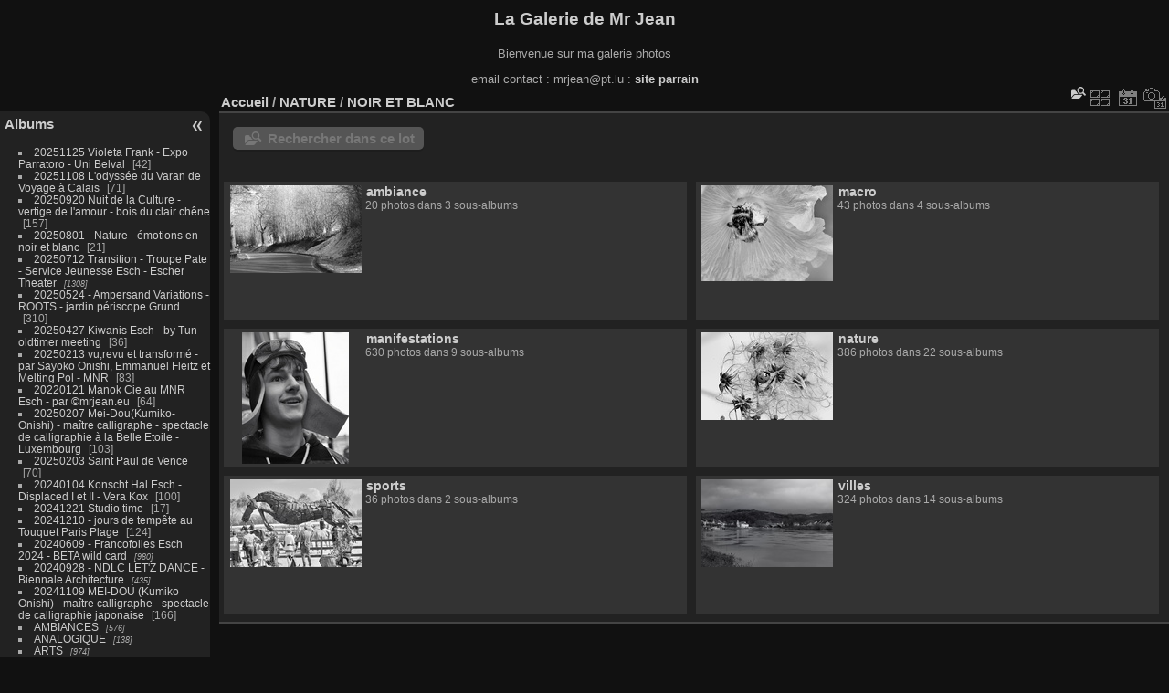

--- FILE ---
content_type: text/html; charset=utf-8
request_url: http://www.mrjean.eu/piwigo/index.php?/category/721
body_size: 6248
content:
<!DOCTYPE html>
<html lang="fr" dir="ltr">
<head>
<meta charset="utf-8">
<meta name="generator" content="Piwigo (aka PWG), see piwigo.org">

 
<meta name="description" content="NATURE / NOIR ET BLANC">

<title>NATURE / NOIR ET BLANC | La Galerie de Mr Jean</title>
<link rel="shortcut icon" type="image/x-icon" href="themes/default/icon/favicon.ico">

<link rel="start" title="Accueil" href="/piwigo/" >
<link rel="search" title="Recherche" href="search.php" >


<link rel="canonical" href="index.php?/category/721">

 
	<!--[if lt IE 7]>
		<link rel="stylesheet" type="text/css" href="themes/default/fix-ie5-ie6.css">
	<![endif]-->
	<!--[if IE 7]>
		<link rel="stylesheet" type="text/css" href="themes/default/fix-ie7.css">
	<![endif]-->
	

	<!--[if lt IE 8]>
		<link rel="stylesheet" type="text/css" href="themes/elegant/fix-ie7.css">
	<![endif]-->


<!-- BEGIN get_combined -->
<link rel="stylesheet" type="text/css" href="_data/combined/9i1hsb.css">

<script type="text/javascript" src="_data/combined/17uoqgs.js"></script>
<!-- END get_combined -->

<!--[if lt IE 7]>
<script type="text/javascript" src="themes/default/js/pngfix.js"></script>
<![endif]-->

  
<script type="text/javascript">
var randomPictOpt={
    
      fixedHeight:0,
      delay:0,
      showName:"n",
      showComment:"n",
      pictures:[
          {
            'comment':'',
            'link':"picture.php?/6165/category",
            'name':'JVA 9989',
            'thumb':"_data/i/upload/2014/04/29/20140429103437-88976b10-th.jpg"
          }
          ,          {
            'comment':'',
            'link':"picture.php?/15844/category",
            'name':'BO-nb-JVA 4371',
            'thumb':"_data/i/upload/2015/08/16/20150816225237-1036d1fb-th.jpg"
          }
          ,          {
            'comment':'',
            'link':"picture.php?/3720/category",
            'name':'JVA 0910',
            'thumb':"_data/i/upload/2013/06/30/20130630214518-97c0b149-th.jpg"
          }
          ,          {
            'comment':'',
            'link':"picture.php?/4410/category",
            'name':'DSC 2699',
            'thumb':"_data/i/upload/2013/08/19/20130819202618-258dffc2-th.jpg"
          }
          ,          {
            'comment':'',
            'link':"picture.php?/20275/category",
            'name':'JVA 0196',
            'thumb':"_data/i/upload/2016/04/12/20160412111452-01a69a8d-th.jpg"
          }
          ,          {
            'comment':'',
            'link':"picture.php?/20403/category",
            'name':' DSC0451 DxO-001',
            'thumb':"_data/i/upload/2016/05/05/20160505221903-f4d22970-th.jpg"
          }
          ,          {
            'comment':'',
            'link':"picture.php?/1626/category",
            'name':'DSC 101932',
            'thumb':"_data/i/upload/2012/12/25/20121225194453-9eac5cd5-th.jpg"
          }
          ,          {
            'comment':'',
            'link':"picture.php?/12802/category",
            'name':'O PAN 8328',
            'thumb':"_data/i/upload/2015/05/07/20150507215845-74682999-th.jpg"
          }
          ,          {
            'comment':'',
            'link':"picture.php?/544/category",
            'name':'DSC 27840',
            'thumb':"_data/i/upload/2012/11/04/20121104201439-6e320eb0-th.jpg"
          }
          ,          {
            'comment':'',
            'link':"picture.php?/44702/category",
            'name':'Z07 8401 DxO',
            'thumb':"_data/i/upload/2021/09/07/20210907222641-d8aeba1f-th.jpg"
          }
          ,          {
            'comment':'',
            'link':"picture.php?/10175/category",
            'name':'AVM-JVA 3068',
            'thumb':"_data/i/upload/2014/10/21/20141021230711-33c86a24-th.jpg"
          }
          ,          {
            'comment':'',
            'link':"picture.php?/34299/category",
            'name':'JVA 9085 DxO',
            'thumb':"_data/i/upload/2019/06/06/20190606195557-666caa33-th.jpg"
          }
          ,          {
            'comment':'',
            'link':"picture.php?/75406/category",
            'name':'DSC 0582 DxO',
            'thumb':"_data/i/upload/2024/11/02/20241102133840-a60fd1e9-th.jpg"
          }
          ,          {
            'comment':'',
            'link':"picture.php?/2131/category",
            'name':'DSC 0419',
            'thumb':"_data/i/upload/2013/02/02/20130202203051-c06bf153-th.jpg"
          }
          ,          {
            'comment':'',
            'link':"picture.php?/21034/category",
            'name':' JVA3893',
            'thumb':"_data/i/upload/2016/05/13/20160513014233-d35374ae-th.jpg"
          }
          ,          {
            'comment':'',
            'link':"picture.php?/78340/category",
            'name':'DSC 0357 Nik Nik DxO',
            'thumb':"_data/i/upload/2025/07/16/20250716122507-fd38cdd4-th.jpg"
          }
          ,          {
            'comment':'',
            'link':"picture.php?/35825/category",
            'name':'JVA 1145 DxO',
            'thumb':"_data/i/upload/2019/08/02/20190802155241-9796862a-th.jpg"
          }
          ,          {
            'comment':'',
            'link':"picture.php?/6237/category",
            'name':'JVA 0021',
            'thumb':"_data/i/upload/2014/04/29/20140429105606-2fb72cf3-th.jpg"
          }
          ,          {
            'comment':'',
            'link':"picture.php?/55995/category",
            'name':'Z07 8529 Nik DxO',
            'thumb':"_data/i/upload/2022/06/24/20220624203407-ea7ae90c-th.jpg"
          }
          ,          {
            'comment':'',
            'link':"picture.php?/16836/category",
            'name':'MM-JVA 7891',
            'thumb':"_data/i/upload/2015/09/01/20150901150310-559decf4-th.jpg"
          }
          ,          {
            'comment':'',
            'link':"picture.php?/495/category",
            'name':'DSC 26859',
            'thumb':"_data/i/upload/2012/11/04/20121104172751-47fb0b35-th.jpg"
          }
          ,          {
            'comment':'',
            'link':"picture.php?/14045/category",
            'name':'KH-JVA 7697',
            'thumb':"_data/i/upload/2015/07/02/20150702211703-8eac05cd-th.jpg"
          }
          ,          {
            'comment':'',
            'link':"picture.php?/23687/category",
            'name':'JVA 3194 5 6 7 8 9 DxO',
            'thumb':"_data/i/upload/2016/09/01/20160901220957-e3fa855d-th.jpg"
          }
          ,          {
            'comment':'',
            'link':"picture.php?/24401/category",
            'name':' JVA7204 DxO',
            'thumb':"_data/i/upload/2016/10/05/20161005191024-f81d8684-th.jpg"
          }
          ,          {
            'comment':'',
            'link':"picture.php?/3319/category",
            'name':'DSC 9162',
            'thumb':"_data/i/upload/2013/06/04/20130604234747-50b1bf81-th.jpg"
          }
                ]
    
    };
</script>


<style type="text/css">
.thumbnailCategory .illustration{width: 149px;}.content .thumbnailCategory .description{height: 149px;}</style>
</head>

<body id="theCategoryPage" class="section-categories category-721 "  data-infos='{"section":"categories","category_id":"721"}'>

<div id="the_page">


<div id="theHeader"><h1>La Galerie de Mr Jean</h1>

<p>Bienvenue sur ma galerie photos</p>
email  contact :  mrjean@pt.lu : 
<a href="http://www.exhibition.artfolio.com" target="_new" ><b>site parrain</b></a></div>



<div id="menubar">
	<dl id="mbCategories">
<dt>
	<a href="/piwigo/?filter=start-recent-7" class="pwg-state-default pwg-button menubarFilter" title="n'afficher que les photos publiées récemment" rel="nofollow"><span class="pwg-icon pwg-icon-filter"> </span></a>
	<a href="index.php?/categories">Albums</a>
</dt>
<dd>
  <ul>
    <li >
      <a href="index.php?/category/1669"  title="42 photos dans cet album">20251125 Violeta Frank  - Expo Parratoro - Uni Belval</a>
      <span class="menuInfoCat badge" title="42 photos dans cet album">42</span>
      </li>
    
    <li >
      <a href="index.php?/category/1668"  title="71 photos dans cet album">20251108 L'odyssée du Varan de Voyage à Calais</a>
      <span class="menuInfoCat badge" title="71 photos dans cet album">71</span>
      </li>
    
    <li >
      <a href="index.php?/category/1667"  title="157 photos dans cet album">20250920 Nuit de la Culture - vertige de l'amour -  bois du clair chêne</a>
      <span class="menuInfoCat badge" title="157 photos dans cet album">157</span>
      </li>
    
    <li >
      <a href="index.php?/category/1660"  title="21 photos dans cet album">20250801 - Nature  - émotions en noir et blanc</a>
      <span class="menuInfoCat badge" title="21 photos dans cet album">21</span>
      </li>
    
    <li >
      <a href="index.php?/category/1648"  title="1308 photos dans 6 sous-albums">20250712 Transition - Troupe Pate - Service Jeunesse Esch - Escher Theater</a>
      <span class="menuInfoCatByChild badge" title="1308 photos dans 6 sous-albums">1308</span>
      </li>
    
    <li >
      <a href="index.php?/category/1646"  title="310 photos dans cet album">20250524 - Ampersand Variations - ROOTS - jardin périscope Grund</a>
      <span class="menuInfoCat badge" title="310 photos dans cet album">310</span>
      </li>
    
    <li >
      <a href="index.php?/category/1641"  title="36 photos dans cet album">20250427 Kiwanis Esch - by Tun - oldtimer meeting</a>
      <span class="menuInfoCat badge" title="36 photos dans cet album">36</span>
      </li>
    
    <li >
      <a href="index.php?/category/1630"  title="83 photos dans cet album">20250213 vu,revu et transformé - par Sayoko Onishi, Emmanuel Fleitz et Melting Pol - MNR</a>
      <span class="menuInfoCat badge" title="83 photos dans cet album">83</span>
      </li>
    
    <li >
      <a href="index.php?/category/1196"  title="64 photos dans cet album">20220121 Manok Cie au MNR Esch - par ©mrjean.eu</a>
      <span class="menuInfoCat badge" title="64 photos dans cet album">64</span>
      </li>
    
    <li >
      <a href="index.php?/category/1629"  title="103 photos dans cet album">20250207 Mei-Dou(Kumiko-Onishi) - maître calligraphe - spectacle de calligraphie à la Belle Etoile - Luxembourg</a>
      <span class="menuInfoCat badge" title="103 photos dans cet album">103</span>
      </li>
    
    <li >
      <a href="index.php?/category/1628"  title="70 photos dans cet album">20250203 Saint Paul de Vence</a>
      <span class="menuInfoCat badge" title="70 photos dans cet album">70</span>
      </li>
    
    <li >
      <a href="index.php?/category/1625"  title="100 photos dans cet album">20240104 Konscht Hal Esch - Displaced I et II - Vera Kox  </a>
      <span class="menuInfoCat badge" title="100 photos dans cet album">100</span>
      </li>
    
    <li >
      <a href="index.php?/category/1624"  title="17 photos dans cet album">20241221 Studio time </a>
      <span class="menuInfoCat badge" title="17 photos dans cet album">17</span>
      </li>
    
    <li >
      <a href="index.php?/category/1623"  title="124 photos dans cet album">20241210 - jours de tempête au Touquet Paris Plage</a>
      <span class="menuInfoCat badge" title="124 photos dans cet album">124</span>
      </li>
    
    <li >
      <a href="index.php?/category/1565"  title="980 photos dans 11 sous-albums">20240609 - Francofolies Esch 2024 - BETA wild card</a>
      <span class="menuInfoCatByChild badge" title="980 photos dans 11 sous-albums">980</span>
      </li>
    
    <li >
      <a href="index.php?/category/1598"  title="435 photos dans 2 sous-albums">20240928 - NDLC LET'Z DANCE - Biennale Architecture</a>
      <span class="menuInfoCatByChild badge" title="435 photos dans 2 sous-albums">435</span>
      </li>
    
    <li >
      <a href="index.php?/category/1616"  title="166 photos dans cet album">20241109 MEI-DOU (Kumiko Onishi) - maître calligraphe - spectacle de calligraphie  japonaise</a>
      <span class="menuInfoCat badge" title="166 photos dans cet album">166</span>
      </li>
    
    <li >
      <a href="index.php?/category/722"  title="576 photos dans 18 sous-albums">AMBIANCES</a>
      <span class="menuInfoCatByChild badge" title="576 photos dans 18 sous-albums">576</span>
      </li>
    
    <li >
      <a href="index.php?/category/712"  title="138 photos dans 10 sous-albums">ANALOGIQUE</a>
      <span class="menuInfoCatByChild badge" title="138 photos dans 10 sous-albums">138</span>
      </li>
    
    <li >
      <a href="index.php?/category/705"  title="974 photos dans 13 sous-albums">ARTS</a>
      <span class="menuInfoCatByChild badge" title="974 photos dans 13 sous-albums">974</span>
      </li>
    
    <li >
      <a href="index.php?/category/780"  title="169 photos dans 5 sous-albums">BOKEH ET FONDS NOIRS</a>
      <span class="menuInfoCatByChild badge" title="169 photos dans 5 sous-albums">169</span>
      </li>
    
    <li >
      <a href="index.php?/category/730"  title="705 photos dans 26 sous-albums">HDR</a>
      <span class="menuInfoCatByChild badge" title="705 photos dans 26 sous-albums">705</span>
      </li>
    
    <li >
      <a href="index.php?/category/1231"  title="843 photos dans 12 sous-albums">KONSCHTHAL ESCH</a>
      <span class="menuInfoCatByChild badge" title="843 photos dans 12 sous-albums">843</span>
      </li>
    
    <li >
      <a href="index.php?/category/723"  title="125 photos dans 8 sous-albums">MACROS</a>
      <span class="menuInfoCatByChild badge" title="125 photos dans 8 sous-albums">125</span>
      </li>
    
    <li >
      <a href="index.php?/category/709"  title="6824 photos dans 109 sous-albums">MANIFESTATIONS</a>
      <span class="menuInfoCatByChild badge" title="6824 photos dans 109 sous-albums">6824</span>
      </li>
    
    <li >
      <a href="index.php?/category/713" rel="up" title="10320 photos dans 277 sous-albums">NATURE</a>
      <span class="menuInfoCatByChild badge" title="10320 photos dans 277 sous-albums">10320</span>
    <ul>
    <li class="selected">
      <a href="index.php?/category/721"  title="1439 photos dans 60 sous-albums">NOIR ET BLANC</a>
      <span class="menuInfoCatByChild badge" title="1439 photos dans 60 sous-albums">1439</span>
    <ul>
    <li >
      <a href="index.php?/category/29"  title="20 photos dans 3 sous-albums">ambiance</a>
      <span class="menuInfoCatByChild badge" title="20 photos dans 3 sous-albums">20</span>
      </li>
    
    <li >
      <a href="index.php?/category/34"  title="43 photos dans 4 sous-albums">macro</a>
      <span class="menuInfoCatByChild badge" title="43 photos dans 4 sous-albums">43</span>
      </li>
    
    <li >
      <a href="index.php?/category/5"  title="630 photos dans 9 sous-albums">manifestations</a>
      <span class="menuInfoCatByChild badge" title="630 photos dans 9 sous-albums">630</span>
      </li>
    
    <li >
      <a href="index.php?/category/21"  title="386 photos dans 22 sous-albums">nature</a>
      <span class="menuInfoCatByChild badge" title="386 photos dans 22 sous-albums">386</span>
      </li>
    
    <li >
      <a href="index.php?/category/735"  title="36 photos dans 2 sous-albums">sports</a>
      <span class="menuInfoCatByChild badge" title="36 photos dans 2 sous-albums">36</span>
      </li>
    
    <li >
      <a href="index.php?/category/7"  title="324 photos dans 14 sous-albums">villes</a>
      <span class="menuInfoCatByChild badge" title="324 photos dans 14 sous-albums">324</span>
      </li>
    </ul></li>
    <li >
      <a href="index.php?/category/715"  title="4071 photos dans 113 sous-albums">ANIMALE</a>
      <span class="menuInfoCatByChild badge" title="4071 photos dans 113 sous-albums">4071</span>
      </li>
    
    <li >
      <a href="index.php?/category/739"  title="1481 photos dans 47 sous-albums">OISEAUX</a>
      <span class="menuInfoCatByChild badge" title="1481 photos dans 47 sous-albums">1481</span>
      </li>
    
    <li >
      <a href="index.php?/category/714"  title="3329 photos dans 53 sous-albums">VEGETALE</a>
      <span class="menuInfoCatByChild badge" title="3329 photos dans 53 sous-albums">3329</span>
      </li>
    </ul></li>
    <li >
      <a href="index.php?/category/823"  title="5 photos dans cet album">MR JEAN</a>
      <span class="menuInfoCat badge" title="5 photos dans cet album">5</span>
      </li>
    
    <li >
      <a href="index.php?/category/733"  title="136 photos dans 7 sous-albums">PROMOTION</a>
      <span class="menuInfoCatByChild badge" title="136 photos dans 7 sous-albums">136</span>
      </li>
    
    <li >
      <a href="index.php?/category/718"  title="2859 photos dans 33 sous-albums">SPORTS</a>
      <span class="menuInfoCatByChild badge" title="2859 photos dans 33 sous-albums">2859</span>
      </li>
    
    <li >
      <a href="index.php?/category/724"  title="232 photos dans 9 sous-albums">STUDIO</a>
      <span class="menuInfoCatByChild badge" title="232 photos dans 9 sous-albums">232</span>
      </li>
    
    <li >
      <a href="index.php?/category/831"  title="1699 photos dans 124 sous-albums">URBAN ART ESCH 2022</a>
      <span class="menuInfoCatByChild badge" title="1699 photos dans 124 sous-albums">1699</span>
      </li>
    
    <li >
      <a href="index.php?/category/706"  title="6911 photos dans 167 sous-albums">VILLES,MONUMENTS ET SITES</a>
      <span class="menuInfoCatByChild badge" title="6911 photos dans 167 sous-albums">6911</span>
  </li></ul>

	<p class="totalImages">34830 photos</p>
</dd>
	</dl>
	<dl id="mbTags">
<dt>Tags</dt>
<dd>
	<div id="menuTagCloud">
		<span><a class="tagLevel " href="index.php?/tags/11-nature" title="Voir les photos liées uniquement à ce tag">nature</a></span>
		<span><a class="tagLevel " href="index.php?/tags/36-animation" title="Voir les photos liées uniquement à ce tag">animation</a></span>
		<span><a class="tagLevel " href="index.php?/tags/20-luxembourg" title="Voir les photos liées uniquement à ce tag">luxembourg</a></span>
		<span><a class="tagLevel " href="index.php?/tags/15-france" title="Voir les photos liées uniquement à ce tag">france</a></span>
		<span><a class="tagLevel " href="index.php?/tags/34-manifestation" title="Voir les photos liées uniquement à ce tag">manifestation</a></span>
		<span><a class="tagLevel " href="index.php?/tags/29-couleur" title="Voir les photos liées uniquement à ce tag">couleur</a></span>
		<span><a class="tagLevel " href="index.php?/tags/19-esch_alzette" title="Voir les photos liées uniquement à ce tag">esch/alzette</a></span>
		<span><a class="tagLevel " href="index.php?/tags/561-nikon" title="Voir les photos liées uniquement à ce tag">nikon</a></span>
		<span><a class="tagLevel " href="index.php?/tags/134-2015" title="Voir les photos liées uniquement à ce tag">2015</a></span>
		<span><a class="tagLevel " href="index.php?/tags/61-spectacle" title="Voir les photos liées uniquement à ce tag">spectacle</a></span>
		<span><a class="tagLevel " href="index.php?/tags/73-animaux" title="Voir les photos liées uniquement à ce tag">animaux</a></span>
		<span><a class="tagLevel " href="index.php?/tags/1251-mrjeaneu" title="Voir les photos liées uniquement à ce tag">"mrjean.eu"</a></span>
		<span><a class="tagLevel " href="index.php?/tags/1249-exhibitionartfoliocom" title="Voir les photos liées uniquement à ce tag">"exhibition.artfolio.com"</a></span>
		<span><a class="tagLevel " href="index.php?/tags/1637-villeesch" title="Voir les photos liées uniquement à ce tag">villeesch</a></span>
		<span><a class="tagLevel " href="index.php?/tags/63-2014" title="Voir les photos liées uniquement à ce tag">2014</a></span>
		<span><a class="tagLevel " href="index.php?/tags/50-fleurs" title="Voir les photos liées uniquement à ce tag">fleurs</a></span>
		<span><a class="tagLevel " href="index.php?/tags/10-ville" title="Voir les photos liées uniquement à ce tag">ville</a></span>
		<span><a class="tagLevel " href="index.php?/tags/52-sport" title="Voir les photos liées uniquement à ce tag">sport</a></span>
		<span><a class="tagLevel " href="index.php?/tags/46-macro" title="Voir les photos liées uniquement à ce tag">macro</a></span>
		<span><a class="tagLevel " href="index.php?/tags/26-vieilles_pierres" title="Voir les photos liées uniquement à ce tag">vieilles pierres</a></span>
	</div>
</dd>
	</dl>
	<dl id="mbSpecials">
<dt>Spéciales</dt>
<dd>
	<ul><li><a href="index.php?/most_visited" title="afficher les photos les plus vues">Plus vues</a></li><li><a href="index.php?/best_rated" title="afficher les photos les mieux notées">Mieux notées</a></li><li><a href="random.php" title="afficher un ensemble de photos prises au hasard" rel="nofollow">Photos au hasard</a></li><li><a href="index.php?/recent_pics" title="afficher les photos les plus récentes">Photos récentes</a></li><li><a href="index.php?/recent_cats" title="afficher les albums récemment mis à jour ou créés">Albums récents</a></li><li><a href="index.php?/created-monthly-calendar" title="affichage année par année, mois par mois, jour par jour" rel="nofollow">Calendrier</a></li></ul>
</dd>
	</dl>
	<dl id="mbMenu">
<dt>Menu</dt>
<dd>
	<form action="qsearch.php" method="get" id="quicksearch" onsubmit="return this.q.value!='' && this.q.value!=qsearch_prompt;">
		<p style="margin:0;padding:0">
			<input type="text" name="q" id="qsearchInput" onfocus="if (value==qsearch_prompt) value='';" onblur="if (value=='') value=qsearch_prompt;" style="width:90%">
		</p>
	</form>
	<script type="text/javascript">var qsearch_prompt="Recherche rapide";document.getElementById('qsearchInput').value=qsearch_prompt;</script>
	<ul><li><a href="tags.php" title="Voir les tags disponibles">Tags</a> (1789)</li><li><a href="search.php" title="recherche" rel="search">Recherche</a></li><li><a href="comments.php" title="Voir les derniers commentaires utilisateurs">Commentaires</a> (15)</li><li><a href="about.php" title="À propos de Piwigo">À propos</a></li><li><a href="notification.php" title="flux RSS" rel="nofollow">Notifications RSS</a></li></ul>
</dd>
	</dl>
	<dl id="mbIdentification">
<dt>Identification</dt>
<dd>
<ul><li><a href="register.php" title="Créer un nouveau compte" rel="nofollow">S'enregistrer</a></li><li><a href="identification.php" rel="nofollow">Connexion</a></li></ul>
<form method="post" action="identification.php" id="quickconnect"><fieldset><legend>Connexion rapide</legend><div><label for="username">Nom d'utilisateur</label><br><input type="text" name="username" id="username" value="" style="width:99%"></div><div><label for="password">Mot de passe</label><br><input type="password" name="password" id="password" style="width:99%"></div><div><label for="remember_me"><input type="checkbox" name="remember_me" id="remember_me" value="1"> Connexion auto</label></div><div><input type="hidden" name="redirect" value="%2Fpiwigo%2Findex.php%3F%2Fcategory%2F721"><input type="submit" name="login" value="Valider"><span class="categoryActions"><a href="register.php" title="Créer un nouveau compte" class="pwg-state-default pwg-button" rel="nofollow"><span class="pwg-icon pwg-icon-register"> </span></a><a href="password.php" title="Mot de passe oublié ?" class="pwg-state-default pwg-button"><span class="pwg-icon pwg-icon-lost-password"> </span></a></span></div></fieldset></form>
</dd>
	</dl>
	<dl id="mbAMM_randompict">
<!-- random picture menu bar -->
<dt>Une image au hasard</dt>

<dd id="irandompicdd" class="randompicdd">
  <div id="irandompicinner" class="illustration">
    <div class="ammillustrationc">
      <div id="iamm_ill0" class="ammillustration">
        <span id='iammRPicNameO' style='display:none;'></span>
        <span id='iammRPicCommentO' style='display:none;'></span>
        <a id='iammRPicLink' ><img id="iammRPicImg"/></a>
        <span id='iammRPicNameU' style='display:none;'></span>
        <span id='iammRPicCommentU' style='display:none;'></span>
      </div>
    </div>
  </div>
</dd>

	</dl>
</div><div id="menuSwitcher"></div>



<div id="content" class="content contentWithMenu">
<div class="titrePage">
	<ul class="categoryActions">
	  
    <li id="cmdSearchInSet"><a href="search.php?cat_id=721" title="Rechercher dans ce lot" class="pwg-state-default pwg-button" rel="nofollow">
      <span class="gallery-icon-search-folder"></span><span class="pwg-button-text">Rechercher dans ce lot</span>
    </a></li>

		<li><a href="index.php?/category/721/flat" title="afficher à plat les photos des albums et des sous-albums" class="pwg-state-default pwg-button" rel="nofollow"><span class="pwg-icon pwg-icon-category-view-flat"></span><span class="pwg-button-text">afficher à plat les photos des albums et des sous-albums</span></a></li>
		<li><a href="index.php?/category/721/posted-monthly-list" title="afficher un calendrier par date d'ajout" class="pwg-state-default pwg-button" rel="nofollow"><span class="pwg-icon pwg-icon-calendar"></span><span class="pwg-button-text">Calendrier</span></a></li>
		<li><a href="index.php?/category/721/created-monthly-list" title="afficher un calendrier par date de création" class="pwg-state-default pwg-button" rel="nofollow"><span class="pwg-icon pwg-icon-camera-calendar"></span><span class="pwg-button-text">Calendrier</span></a></li>
	</ul>

<h2><a href="/piwigo/">Accueil</a> / <a href="index.php?/category/713">NATURE</a> / <a href="index.php?/category/721">NOIR ET BLANC</a> </h2>



</div>





<div class="mcs-side-results search-in-set-button">
  <div>
    <p><a href="search.php?cat_id=721" class="gallery-icon-search-folder" rel="nofollow">Rechercher dans ce lot</a></p>
  </div>
</div>



<div class="loader"><img src="themes/default/images/ajax_loader.gif"></div>
<ul class="thumbnailCategories">
  <li class="even">
		<div class="thumbnailCategory">
			<div class="illustration">
			<a href="index.php?/category/29">
				<img src="_data/i/upload/2012/10/31/20121031215725-5c7d77e1-th.jpg" alt="ambiance" title="ambiance - montre les photos à la racine de cet album">
			</a>
			</div>
			<div class="description">
				<h3>
					<a href="index.php?/category/29">ambiance</a>
				</h3>
		<div class="text">
				<p class="Nb_images">20 photos dans 3 sous-albums</p>
		</div>
			</div>
		</div>
	</li>
  <li class="odd">
		<div class="thumbnailCategory">
			<div class="illustration">
			<a href="index.php?/category/34">
				<img src="_data/i/upload/2015/08/10/20150810205839-9cf84af0-th.jpg" alt="macro" title="macro - montre les photos à la racine de cet album">
			</a>
			</div>
			<div class="description">
				<h3>
					<a href="index.php?/category/34">macro</a>
				</h3>
		<div class="text">
				<p class="Nb_images">43 photos dans 4 sous-albums</p>
		</div>
			</div>
		</div>
	</li>
  <li class="even">
		<div class="thumbnailCategory">
			<div class="illustration">
			<a href="index.php?/category/5">
				<img src="_data/i/upload/2012/11/01/20121101112638-d51a302f-th.jpg" alt="manifestations" title="manifestations - montre les photos à la racine de cet album">
			</a>
			</div>
			<div class="description">
				<h3>
					<a href="index.php?/category/5">manifestations</a>
				</h3>
		<div class="text">
				<p class="Nb_images">630 photos dans 9 sous-albums</p>
		</div>
			</div>
		</div>
	</li>
  <li class="odd">
		<div class="thumbnailCategory">
			<div class="illustration">
			<a href="index.php?/category/21">
				<img src="_data/i/upload/2012/10/31/20121031212652-df935b00-th.jpg" alt="nature" title="nature - montre les photos à la racine de cet album">
			</a>
			</div>
			<div class="description">
				<h3>
					<a href="index.php?/category/21">nature</a>
				</h3>
		<div class="text">
				<p class="Nb_images">386 photos dans 22 sous-albums</p>
		</div>
			</div>
		</div>
	</li>
  <li class="even">
		<div class="thumbnailCategory">
			<div class="illustration">
			<a href="index.php?/category/735">
				<img src="_data/i/upload/2015/07/04/20150704211724-5b76a926-th.jpg" alt="sports" title="sports - montre les photos à la racine de cet album">
			</a>
			</div>
			<div class="description">
				<h3>
					<a href="index.php?/category/735">sports</a>
				</h3>
		<div class="text">
				<p class="Nb_images">36 photos dans 2 sous-albums</p>
		</div>
			</div>
		</div>
	</li>
  <li class="odd">
		<div class="thumbnailCategory">
			<div class="illustration">
			<a href="index.php?/category/7">
				<img src="_data/i/upload/2012/10/31/20121031211046-1915f21e-th.jpg" alt="villes" title="villes - montre les photos à la racine de cet album">
			</a>
			</div>
			<div class="description">
				<h3>
					<a href="index.php?/category/7">villes</a>
				</h3>
		<div class="text">
				<p class="Nb_images">324 photos dans 14 sous-albums</p>
		</div>
			</div>
		</div>
	</li>
</ul>




</div><div id="copyright">

  Propulsé par	<a href="https://fr.piwigo.org" class="Piwigo">Piwigo</a>
  
</div>
</div>
<!-- BEGIN get_combined -->
<script type="text/javascript" src="themes/elegant/scripts.js?v15.6.0"></script>
<script type="text/javascript">//<![CDATA[

var error_icon = "themes/default/icon/errors_small.png", max_requests = 3;
var p_main_menu = "on", p_pict_descr = "on", p_pict_comment = "on";
//]]></script>
<script type="text/javascript">
(function() {
var s,after = document.getElementsByTagName('script')[document.getElementsByTagName('script').length-1];
s=document.createElement('script'); s.type='text/javascript'; s.async=true; s.src='themes/default/js/switchbox.js?v15.6.0';
after = after.parentNode.insertBefore(s, after);
})();
</script>
<!-- END get_combined -->

</body>
</html>